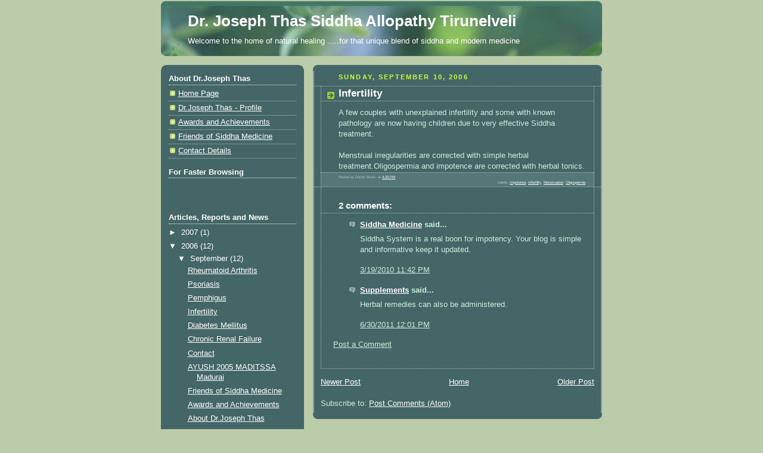

--- FILE ---
content_type: text/html; charset=UTF-8
request_url: https://www.siddhamedicine.in/2006/09/infertility.html
body_size: 9450
content:
<!DOCTYPE html>
<html xmlns='http://www.w3.org/1999/xhtml' xmlns:b='http://www.google.com/2005/gml/b' xmlns:data='http://www.google.com/2005/gml/data' xmlns:expr='http://www.google.com/2005/gml/expr'>
<head>
<link href='https://www.blogger.com/static/v1/widgets/2944754296-widget_css_bundle.css' rel='stylesheet' type='text/css'/>
<script async='async' crossorigin='anonymous' src='https://pagead2.googlesyndication.com/pagead/js/adsbygoogle.js?client=ca-pub-7483092867438158'></script>
<meta content='8occCbsQt8Q1R+KzXrA8hLaVL8LI5r2RX3+Bp7YGRlA=' name='verify-v1'/>
<meta content='WB6X0wqG0Gz0uzvdA3Srs1wwUjVu3wSsC3EjEQRT0So=' name='verify-v1'/>
<meta content='text/html; charset=UTF-8' http-equiv='Content-Type'/>
<meta content='blogger' name='generator'/>
<link href='https://www.siddhamedicine.in/favicon.ico' rel='icon' type='image/x-icon'/>
<link href='https://www.siddhamedicine.in/2006/09/infertility.html' rel='canonical'/>
<link rel="alternate" type="application/atom+xml" title="Dr. Joseph Thas Siddha Allopathy Tirunelveli - Atom" href="https://www.siddhamedicine.in/feeds/posts/default" />
<link rel="alternate" type="application/rss+xml" title="Dr. Joseph Thas Siddha Allopathy Tirunelveli - RSS" href="https://www.siddhamedicine.in/feeds/posts/default?alt=rss" />
<link rel="service.post" type="application/atom+xml" title="Dr. Joseph Thas Siddha Allopathy Tirunelveli - Atom" href="https://www.blogger.com/feeds/6042780680828999794/posts/default" />

<link rel="alternate" type="application/atom+xml" title="Dr. Joseph Thas Siddha Allopathy Tirunelveli - Atom" href="https://www.siddhamedicine.in/feeds/3753482393302879589/comments/default" />
<!--Can't find substitution for tag [blog.ieCssRetrofitLinks]-->
<meta content='https://www.siddhamedicine.in/2006/09/infertility.html' property='og:url'/>
<meta content='Infertility' property='og:title'/>
<meta content='A few couples with unexplained infertility and some with known pathology are now having children due to very effective Siddha treatment.    ...' property='og:description'/>
<title>Dr. Joseph Thas Siddha Allopathy Tirunelveli: Infertility</title>
<style id='page-skin-1' type='text/css'><!--
/*
-----------------------------------------------
Blogger Template Style
Name:     Rounders 4
Designer: Douglas Bowman
URL:      www.stopdesign.com
Date:     27 Feb 2004
Updated by: Blogger Team
----------------------------------------------- */
/* Variable definitions
====================
<Variable name="mainBgColor" description="Main Background Color"
type="color" default="#466">
<Variable name="mainTextColor" description="Text Color" type="color"
default="#ced">
<Variable name="postTitleColor" description="Post Title Color" type="color"
default="#fff">
<Variable name="dateHeaderColor" description="Date Header Color"
type="color" default="#cf4">
<Variable name="borderColor" description="Post Border Color" type="color"
default="#bbb">
<Variable name="mainLinkColor" description="Link Color" type="color"
default="#fff">
<Variable name="mainVisitedLinkColor" description="Visited Link Color"
type="color" default="#fff">
<Variable name="titleTextColor" description="Blog Title Color"
type="color" default="#fff">
<Variable name="topSidebarHeaderColor"
description="Top Sidebar Title Color"
type="color" default="#fff">
<Variable name="topSidebarBgColor"
description="Top Sidebar Background Color"
type="color" default="#9b5">
<Variable name="topSidebarTextColor" description="Top Sidebar Text Color"
type="color" default="#fff">
<Variable name="topSidebarLinkColor" description="Top Sidebar Link Color"
type="color" default="#fff">
<Variable name="topSidebarVisitedLinkColor"
description="Top Sidebar Visited Link Color"
type="color" default="#eee">
<Variable name="bottomSidebarBgColor"
description="Bottom Sidebar Background Color"
type="color" default="#fff">
<Variable name="bottomSidebarTextColor"
description="Bottom Sidebar Text Color"
type="color" default="#666">
<Variable name="bottomSidebarLinkColor"
description="Bottom Sidebar Link Color"
type="color" default="#475">
<Variable name="bottomSidebarVisitedLinkColor"
description="Bottom Sidebar Visited Link Color"
type="color" default="#798">
<Variable name="bodyFont" description="Text Font" type="font"
default="normal normal 100% 'Trebuchet MS',Verdana,Arial,Sans-serif">
<Variable name="pageTitleFont" description="Blog Title Font" type="font"
default="normal bold 200% 'Trebuchet MS',Verdana,Arial,Sans-serif">
<Variable name="descriptionFont" description="Description Font" type="font"
default="normal normal 100% 'Trebuchet MS',Verdana,Arial,Sans-serif">
<Variable name="headerFont" description="Sidebar Title Font" type="font"
default="normal bold 100% 'Trebuchet MS',Verdana,Arial,Sans-serif">
<Variable name="postTitleFont" description="Post Title Font" type="font"
default="normal bold 135% 'Trebuchet MS',Verdana,Arial,Sans-serif">
*/
body {
background:#bca;
margin-top:0px;
position: relative;
top: -50px;
text-align:center;
line-height: 1.5em;
font: x-small Trebuchet MS, Verdana, Arial, Sans-serif;
color:#cceedd;
font-size/* */:/**/small;
font-size: /**/small;
}
/* Page Structure
----------------------------------------------- */
/* The images which help create rounded corners depend on the
following widths and measurements. If you want to change
these measurements, the images will also need to change.
*/
#outer-wrapper {
width:740px;
margin:0 auto;
text-align:left;
font: normal normal 100% 'Trebuchet MS',Verdana,Arial,Sans-serif;
}
#main-wrap1 {
width:485px;
float:right;
background:#446666 url("//www.blogblog.com/rounders4/corners_main_bot.gif") no-repeat left bottom;
margin:15px 0 0;
padding:0 0 10px;
color:#cceedd;
font-size:97%;
line-height:1.5em;
word-wrap: break-word; /* fix for long text breaking sidebar float in IE */
overflow: hidden;     /* fix for long non-text content breaking IE sidebar float */
}
#main-wrap2 {
float:right;
width:100%;
background:url("//www.blogblog.com/rounders4/corners_main_top.gif") no-repeat left top;
padding:10px 0 0;
}
#main {
background:url("//www.blogblog.com/rounders4/rails_main.gif") repeat-y;
padding:0;
}
#sidebar-wrap {
width:240px;
float:left;
margin:15px 0 0;
font-size:97%;
line-height:1.5em;
word-wrap: break-word; /* fix for long text breaking sidebar float in IE */
overflow: hidden;     /* fix for long non-text content breaking IE sidebar float */
}
.main .widget {
margin: 0 13px 4px 13px;
}
.main .Blog {
margin: 0;
}
/* Links
----------------------------------------------- */
a:link {
color: #ffffff;
}
a:visited {
color: #ffffff;
}
a:hover {
color: #ffffff;
}
a img {
border-width:0;
}
/* Blog Header
----------------------------------------------- */
#header-wrapper {
background: #476 url("//www.blogblog.com/rounders4/corners_cap_top.gif") no-repeat left top;
margin:22px 0 0 0;
padding:8px 0 0 0;
color:#ffffff;
}
#header {
background:url("//www.blogblog.com/rounders4/bg_hdr_bot.jpg") no-repeat left bottom;
padding:0 15px 8px;
}
#header h1 {
margin:0;
padding:10px 30px 5px;
line-height:1.2em;
font: normal bold 200% 'Trebuchet MS',Verdana,Arial,Sans-serif;
}
#header a,
#header a:visited {
text-decoration:none;
color: #ffffff;
}
#header .description {
margin:0;
padding:5px 30px 10px;
line-height:1.5em;
font: normal normal 100% 'Trebuchet MS',Verdana,Arial,Sans-serif;
}
/* Posts
----------------------------------------------- */
h2.date-header {
margin:0 28px 0 43px;
font-size:85%;
line-height:2em;
text-transform:uppercase;
letter-spacing:.2em;
color:#ccff44;
}
.post {
margin:.3em 0 25px;
padding:0 13px;
border:1px dotted #bbbbbb;
border-width:1px 0;
}
.post h3 {
margin:0;
line-height:1.5em;
background:url("//www.blogblog.com/rounders4/icon_arrow.gif") no-repeat 10px .5em;
display:block;
border:1px dotted #bbbbbb;
border-width:0 1px 1px;
padding:2px 14px 2px 29px;
color: #ffffff;
font: normal bold 135% 'Trebuchet MS',Verdana,Arial,Sans-serif;
}
.post h3 a, .post h3 a:visited {
text-decoration:none;
color: #ffffff;
}
.post h3 a:hover {
background-color: #bbbbbb;
color: #ffffff;
}
.post-body {
border:1px dotted #bbbbbb;
border-width:0 1px 1px;
border-bottom-color:#446666;
padding:10px 14px 1px 29px;
}
html>body .post-body {
border-bottom-width:0;
}
.post p {
margin:0 0 .75em;
}
.post-footer {
background: #577;
margin:0;
padding:2px 14px 2px 29px;
border:1px dotted #bbbbbb;
border-width:1px;
font-size:50%;
line-height:1.5em;
color: #acb;
}
.post-footer p {
margin: 0;
}
html>body .post-footer {
border-bottom-color:transparent;
}
.uncustomized-post-template .post-footer {
text-align: right;
}
.uncustomized-post-template .post-author,
.uncustomized-post-template .post-timestamp {
display: block;
float: left;
text-align:left;
margin-right: 4px;
}
.post-footer a {
color: #fff;
}
.post-footer a:hover {
color: #eee;
}
a.comment-link {
/* IE5.0/Win doesn't apply padding to inline elements,
so we hide these two declarations from it */
background/* */:/**/url("//www.blogblog.com/rounders4/icon_comment.gif") no-repeat 0 45%;
padding-left:14px;
}
html>body a.comment-link {
/* Respecified, for IE5/Mac's benefit */
background:url("//www.blogblog.com/rounders4/icon_comment.gif") no-repeat 0 45%;
padding-left:14px;
}
.post img {
margin:0 0 5px 0;
padding:4px;
border:1px solid #bbbbbb;
}
blockquote {
margin:.75em 0;
border:1px dotted #bbbbbb;
border-width:1px 0;
padding:5px 15px;
color: #ccff44;
}
.post blockquote p {
margin:.5em 0;
}
#blog-pager-newer-link {
float: left;
margin-left: 13px;
}
#blog-pager-older-link {
float: right;
margin-right: 13px;
}
#blog-pager {
text-align: center;
}
.feed-links {
clear: both;
line-height: 2.5em;
margin-left: 13px;
}
/* Comments
----------------------------------------------- */
#comments {
margin:-25px 13px 0;
border:1px dotted #bbbbbb;
border-width:0 1px 1px;
padding:20px 0 15px 0;
}
#comments h4 {
margin:0 0 10px;
padding:0 14px 2px 29px;
border-bottom:1px dotted #bbbbbb;
font-size:120%;
line-height:1.4em;
color:#ffffff;
}
#comments-block {
margin:0 15px 0 9px;
}
.comment-author {
background:url("//www.blogblog.com/rounders4/icon_comment.gif") no-repeat 2px .3em;
margin:.5em 0;
padding:0 0 0 20px;
font-weight:bold;
}
.comment-body {
margin:0 0 1.25em;
padding:0 0 0 20px;
}
.comment-body p {
margin:0 0 .5em;
}
.comment-footer {
margin:0 0 .5em;
padding:0 0 .75em 20px;
}
.comment-footer a:link {
color: #ced;
}
.deleted-comment {
font-style:italic;
color:gray;
}
/* Profile
----------------------------------------------- */
.profile-img {
float: left;
margin: 5px 5px 5px 0;
border: 4px solid #ffffff;
}
.profile-datablock {
margin: 0 15px .5em 0;
padding-top: 8px;
}
.profile-link {
background:url("//www.blogblog.com/rounders4/icon_profile.gif") no-repeat 0 .1em;
padding-left:15px;
font-weight:bold;
}
.profile-textblock {
clear: both;
margin: 0;
}
.sidebar .clear, .main .widget .clear {
clear: both;
}
#sidebartop-wrap {
background:#446666 url("//www.blogblog.com/rounders4/corners_prof_bot.gif") no-repeat left bottom;
margin:0px 0px 15px;
padding:0px 0px 10px;
color:#ffffff;
}
#sidebartop-wrap2 {
background:url("//www.blogblog.com/rounders4/corners_prof_top.gif") no-repeat left top;
padding: 10px 0 0;
margin:0;
border-width:0;
}
#sidebartop h2 {
line-height:1.5em;
color:#ffffff;
border-bottom: 1px dotted #ffffff;
font: normal bold 100% 'Trebuchet MS',Verdana,Arial,Sans-serif;
margin-bottom: 0.5em;
}
#sidebartop a {
color: #ffffff;
}
#sidebartop a:hover {
color: #ffffff;
}
#sidebartop a:visited {
color: #ffffff;
}
/* Sidebar Boxes
----------------------------------------------- */
.sidebar .widget {
margin:.5em 13px 1.25em;
padding:0 0px;
}
.widget-content {
margin-top: 0.5em;
}
#sidebarbottom-wrap1 {
background: #ffffff url("//www.blogblog.com/rounders4/corners_side_top.gif") no-repeat left top;
margin:0 0 15px;
padding:10px 0 0;
color: #666666;
}
#sidebarbottom-wrap2 {
background:url("//www.blogblog.com/rounders4/corners_side_bot.gif") no-repeat left bottom;
padding:8px 0px 8px;
}
#sidebar {
background:url("//www.blogblog.com/rounders4/rails_side.gif") repeat-y;
}
#sidebar {
color: #666666;
}
#sidebar h2 {
color: #666666;
border-bottom: 1px dotted #666666;
margin-bottom: 0.5em;
}
#sidebar a {
color: #447755;
}
#sidebar a:hover,
#sidebar a:visited {
color: #779988;
}
.sidebar h2 {
margin:0;
padding:0 0 .2em;
line-height:1.5em;
font:normal bold 100% 'Trebuchet MS',Verdana,Arial,Sans-serif;
}
.sidebar ul {
list-style:none;
margin:0 0 1.25em;
padding:0 0px;
}
.sidebar ul li {
background:url("//www.blogblog.com/rounders4/icon_arrow_sm.gif") no-repeat 2px .25em;
margin:0;
padding:0 0 3px 16px;
margin-bottom:3px;
border-bottom:1px dotted #bbbbbb;
line-height:1.4em;
}
.sidebar p {
margin:0 0 .6em;
}
/* Footer
----------------------------------------------- */
#footer-wrap1 {
clear:both;
margin:0;
padding:15px 0 0;
}
#footer-wrap2 {
background: #476 url("//www.blogblog.com/rounders4/corners_cap_top.gif") no-repeat left top;
padding:8px 0 0;
color:#ffffff;
}
#footer {
background:url("//www.blogblog.com/rounders4/corners_cap_bot.gif") no-repeat left bottom;
padding:8px 15px 8px;
}
#footer hr {display:none;}
#footer p {margin:0;}
#footer a {color:#ffffff;}
/** Page structure tweaks for layout editor wireframe */
body#layout #main-wrap1,
body#layout #sidebar-wrap,
body#layout #header-wrapper {
margin-top: 0;
}
body#layout #header, body#layout #header-wrapper,
body#layout #outer-wrapper {
margin-left:0,
margin-right: 0;
padding: 0;
}
body#layout #outer-wrapper {
width: 730px;
}
body#layout #footer-wrap1 {
padding-top: 0;
}

--></style>
<link href='https://www.blogger.com/dyn-css/authorization.css?targetBlogID=6042780680828999794&amp;zx=a7662721-161d-4830-a201-1e113b1ccf09' media='none' onload='if(media!=&#39;all&#39;)media=&#39;all&#39;' rel='stylesheet'/><noscript><link href='https://www.blogger.com/dyn-css/authorization.css?targetBlogID=6042780680828999794&amp;zx=a7662721-161d-4830-a201-1e113b1ccf09' rel='stylesheet'/></noscript>
<meta name='google-adsense-platform-account' content='ca-host-pub-1556223355139109'/>
<meta name='google-adsense-platform-domain' content='blogspot.com'/>

<!-- data-ad-client=ca-pub-7483092867438158 -->

</head>
<body>
<div class='navbar section' id='navbar'><div class='widget Navbar' data-version='1' id='Navbar1'><script type="text/javascript">
    function setAttributeOnload(object, attribute, val) {
      if(window.addEventListener) {
        window.addEventListener('load',
          function(){ object[attribute] = val; }, false);
      } else {
        window.attachEvent('onload', function(){ object[attribute] = val; });
      }
    }
  </script>
<div id="navbar-iframe-container"></div>
<script type="text/javascript" src="https://apis.google.com/js/platform.js"></script>
<script type="text/javascript">
      gapi.load("gapi.iframes:gapi.iframes.style.bubble", function() {
        if (gapi.iframes && gapi.iframes.getContext) {
          gapi.iframes.getContext().openChild({
              url: 'https://www.blogger.com/navbar/6042780680828999794?po\x3d3753482393302879589\x26origin\x3dhttps://www.siddhamedicine.in',
              where: document.getElementById("navbar-iframe-container"),
              id: "navbar-iframe"
          });
        }
      });
    </script><script type="text/javascript">
(function() {
var script = document.createElement('script');
script.type = 'text/javascript';
script.src = '//pagead2.googlesyndication.com/pagead/js/google_top_exp.js';
var head = document.getElementsByTagName('head')[0];
if (head) {
head.appendChild(script);
}})();
</script>
</div></div>
<div id='outer-wrapper'>
<div id='header-wrapper'>
<div class='header section' id='header'><div class='widget Header' data-version='1' id='Header1'>
<div id='header-inner'>
<div class='titlewrapper'>
<h1 class='title'>
<a href='https://www.siddhamedicine.in/'>
Dr. Joseph Thas Siddha Allopathy Tirunelveli
</a>
</h1>
</div>
<div class='descriptionwrapper'>
<p class='description'><span>Welcome to the home of natural healing .....for that unique blend of siddha and modern medicine</span></p>
</div>
</div>
</div></div>
</div>
<div id='sidebar-wrap'>
<div id='sidebartop-wrap'><div id='sidebartop-wrap2'>
<div class='sidebar section' id='sidebartop'><div class='widget LinkList' data-version='1' id='LinkList1'>
<h2>About Dr.Joseph Thas</h2>
<div class='widget-content'>
<ul>
<li><a href='http://www.siddhamedicine.in/'>Home Page</a></li>
<li><a href='http://www.siddhamedicine.in/2006/09/about-drjoseph-thas.html'>Dr.Joseph Thas - Profile</a></li>
<li><a href='http://www.siddhamedicine.in/2006/09/achievements_10.html'>Awards and Achievements</a></li>
<li><a href='http://www.siddhamedicine.in/2006/09/friends-of-siddha-medicine.html'>Friends of Siddha Medicine</a></li>
<li><a href='http://www.siddhamedicine.in/2006/09/contact.html'>Contact Details</a></li>
</ul>
<div class='clear'></div>
</div>
</div><div class='widget HTML' data-version='1' id='HTML2'>
<h2 class='title'>For Faster Browsing</h2>
<div class='widget-content'>
<script type="text/javascript"><!--
google_ad_client = "pub-7483092867438158";
google_ad_host = "pub-1556223355139109";
google_ad_host_channel="00000";
google_ad_width = 110;
google_ad_height = 32;
google_ad_format = "110x32_as_rimg";
google_cpa_choice = "CAAQpeKZzgEaCL1N-uOV--c-KOP143Q";
google_ad_channel = "";
//--></script>
<script src="//pagead2.googlesyndication.com/pagead/show_ads.js" type="text/javascript">
</script>
</div>
<div class='clear'></div>
</div><div class='widget BlogArchive' data-version='1' id='BlogArchive1'>
<h2>Articles, Reports and News</h2>
<div class='widget-content'>
<div id='ArchiveList'>
<div id='BlogArchive1_ArchiveList'>
<ul class='hierarchy'>
<li class='archivedate collapsed'>
<a class='toggle' href='javascript:void(0)'>
<span class='zippy'>

        &#9658;&#160;
      
</span>
</a>
<a class='post-count-link' href='https://www.siddhamedicine.in/2007/'>
2007
</a>
<span class='post-count' dir='ltr'>(1)</span>
<ul class='hierarchy'>
<li class='archivedate collapsed'>
<a class='toggle' href='javascript:void(0)'>
<span class='zippy'>

        &#9658;&#160;
      
</span>
</a>
<a class='post-count-link' href='https://www.siddhamedicine.in/2007/12/'>
December
</a>
<span class='post-count' dir='ltr'>(1)</span>
</li>
</ul>
</li>
</ul>
<ul class='hierarchy'>
<li class='archivedate expanded'>
<a class='toggle' href='javascript:void(0)'>
<span class='zippy toggle-open'>

        &#9660;&#160;
      
</span>
</a>
<a class='post-count-link' href='https://www.siddhamedicine.in/2006/'>
2006
</a>
<span class='post-count' dir='ltr'>(12)</span>
<ul class='hierarchy'>
<li class='archivedate expanded'>
<a class='toggle' href='javascript:void(0)'>
<span class='zippy toggle-open'>

        &#9660;&#160;
      
</span>
</a>
<a class='post-count-link' href='https://www.siddhamedicine.in/2006/09/'>
September
</a>
<span class='post-count' dir='ltr'>(12)</span>
<ul class='posts'>
<li><a href='https://www.siddhamedicine.in/2006/09/rheumatoid-arthritis.html'>Rheumatoid Arthritis</a></li>
<li><a href='https://www.siddhamedicine.in/2006/09/psoriasis.html'>Psoriasis</a></li>
<li><a href='https://www.siddhamedicine.in/2006/09/pemphigus.html'>Pemphigus</a></li>
<li><a href='https://www.siddhamedicine.in/2006/09/infertility.html'>Infertility</a></li>
<li><a href='https://www.siddhamedicine.in/2006/09/diabetes-mellitus.html'>Diabetes Mellitus</a></li>
<li><a href='https://www.siddhamedicine.in/2006/09/chronic-renal-failure.html'>Chronic Renal Failure</a></li>
<li><a href='https://www.siddhamedicine.in/2006/09/contact.html'>Contact</a></li>
<li><a href='https://www.siddhamedicine.in/2006/09/ayush-2005-maditssa-madurai.html'>AYUSH 2005 MADITSSA  Madurai</a></li>
<li><a href='https://www.siddhamedicine.in/2006/09/friends-of-siddha-medicine.html'>Friends of Siddha Medicine</a></li>
<li><a href='https://www.siddhamedicine.in/2006/09/achievements_10.html'>Awards and Achievements</a></li>
<li><a href='https://www.siddhamedicine.in/2006/09/about-drjoseph-thas.html'>About Dr.Joseph Thas</a></li>
<li><a href='https://www.siddhamedicine.in/2006/09/siddha-medicine.html'>Siddha Medicine</a></li>
</ul>
</li>
</ul>
</li>
</ul>
</div>
</div>
<div class='clear'></div>
</div>
</div><div class='widget HTML' data-version='1' id='HTML3'>
<h2 class='title'>For Organising Photos</h2>
<div class='widget-content'>
<script type="text/javascript"><!--
google_ad_client = "pub-7483092867438158";
google_ad_host = "pub-1556223355139109";
google_ad_host_channel="00000";
google_ad_width = 110;
google_ad_height = 32;
google_ad_format = "110x32_as_rimg";
google_cpa_choice = "CAAQlNuI_AEaCIITj2hUxSIQKJDGrIMB";
google_ad_channel = "";
//--></script><script src="//pagead2.googlesyndication.com/pagead/show_ads.js" type="text/javascript"></script>
</div>
<div class='clear'></div>
</div><div class='widget Label' data-version='1' id='Label1'>
<h2>Diseases Treated</h2>
<div class='widget-content list-label-widget-content'>
<ul>
<li>
<a dir='ltr' href='https://www.siddhamedicine.in/search/label/Arthritis'>Arthritis</a>
<span dir='ltr'>(1)</span>
</li>
<li>
<a dir='ltr' href='https://www.siddhamedicine.in/search/label/Blister'>Blister</a>
<span dir='ltr'>(2)</span>
</li>
<li>
<a dir='ltr' href='https://www.siddhamedicine.in/search/label/Case_Reports'>Case_Reports</a>
<span dir='ltr'>(1)</span>
</li>
<li>
<a dir='ltr' href='https://www.siddhamedicine.in/search/label/Chronic_Renal_Failure'>Chronic_Renal_Failure</a>
<span dir='ltr'>(1)</span>
</li>
<li>
<a dir='ltr' href='https://www.siddhamedicine.in/search/label/Conference'>Conference</a>
<span dir='ltr'>(1)</span>
</li>
<li>
<a dir='ltr' href='https://www.siddhamedicine.in/search/label/CRF'>CRF</a>
<span dir='ltr'>(1)</span>
</li>
<li>
<a dir='ltr' href='https://www.siddhamedicine.in/search/label/Diabetes'>Diabetes</a>
<span dir='ltr'>(2)</span>
</li>
<li>
<a dir='ltr' href='https://www.siddhamedicine.in/search/label/Impotence'>Impotence</a>
<span dir='ltr'>(1)</span>
</li>
<li>
<a dir='ltr' href='https://www.siddhamedicine.in/search/label/Infertility'>Infertility</a>
<span dir='ltr'>(1)</span>
</li>
<li>
<a dir='ltr' href='https://www.siddhamedicine.in/search/label/Kidney'>Kidney</a>
<span dir='ltr'>(1)</span>
</li>
<li>
<a dir='ltr' href='https://www.siddhamedicine.in/search/label/Menstruation'>Menstruation</a>
<span dir='ltr'>(1)</span>
</li>
<li>
<a dir='ltr' href='https://www.siddhamedicine.in/search/label/Oligospermia'>Oligospermia</a>
<span dir='ltr'>(1)</span>
</li>
<li>
<a dir='ltr' href='https://www.siddhamedicine.in/search/label/Pages'>Pages</a>
<span dir='ltr'>(5)</span>
</li>
<li>
<a dir='ltr' href='https://www.siddhamedicine.in/search/label/Pemphigus'>Pemphigus</a>
<span dir='ltr'>(1)</span>
</li>
<li>
<a dir='ltr' href='https://www.siddhamedicine.in/search/label/Psoriasis'>Psoriasis</a>
<span dir='ltr'>(1)</span>
</li>
<li>
<a dir='ltr' href='https://www.siddhamedicine.in/search/label/Rheumatoid'>Rheumatoid</a>
<span dir='ltr'>(1)</span>
</li>
<li>
<a dir='ltr' href='https://www.siddhamedicine.in/search/label/Rheumatoid%20Arthritis'>Rheumatoid Arthritis</a>
<span dir='ltr'>(1)</span>
</li>
<li>
<a dir='ltr' href='https://www.siddhamedicine.in/search/label/Scales'>Scales</a>
<span dir='ltr'>(1)</span>
</li>
<li>
<a dir='ltr' href='https://www.siddhamedicine.in/search/label/Skin'>Skin</a>
<span dir='ltr'>(2)</span>
</li>
<li>
<a dir='ltr' href='https://www.siddhamedicine.in/search/label/Sugar'>Sugar</a>
<span dir='ltr'>(1)</span>
</li>
<li>
<a dir='ltr' href='https://www.siddhamedicine.in/search/label/Ulcer'>Ulcer</a>
<span dir='ltr'>(1)</span>
</li>
</ul>
<div class='clear'></div>
</div>
</div></div>
</div></div>
<div id='sidebarbottom-wrap1'><div id='sidebarbottom-wrap2'>
<div class='sidebar section' id='sidebar'><div class='widget BloggerButton' data-version='1' id='BloggerButton1'>
<div class='widget-content'>
<a href='https://www.blogger.com'><img alt='Powered By Blogger' src='https://resources.blogblog.com/html/buttons/blogger-simple-white.gif'/></a>
<div class='clear'></div>
</div>
</div></div>
</div></div>
</div>
<div id='main-wrap1'><div id='main-wrap2'>
<div class='main section' id='main'><div class='widget Blog' data-version='1' id='Blog1'>
<div class='blog-posts hfeed'>

          <div class="date-outer">
        
<h2 class='date-header'><span>Sunday, September 10, 2006</span></h2>

          <div class="date-posts">
        
<div class='post-outer'>
<div class='post hentry uncustomized-post-template' itemprop='blogPost' itemscope='itemscope' itemtype='http://schema.org/BlogPosting'>
<meta content='6042780680828999794' itemprop='blogId'/>
<meta content='3753482393302879589' itemprop='postId'/>
<a name='3753482393302879589'></a>
<h3 class='post-title entry-title' itemprop='name'>
Infertility
</h3>
<div class='post-header'>
<div class='post-header-line-1'></div>
</div>
<div class='post-body entry-content' id='post-body-3753482393302879589' itemprop='description articleBody'>
A few couples with unexplained infertility and some with known pathology are now having children due to very effective Siddha treatment.<br /><br />           Menstrual irregularities are corrected with simple herbal treatment.Oligospermia and impotence are corrected with herbal tonics.
<div style='clear: both;'></div>
</div>
<div class='post-footer'>
<div class='post-footer-line post-footer-line-1'>
<span class='post-author vcard'>
Posted by
<span class='fn' itemprop='author' itemscope='itemscope' itemtype='http://schema.org/Person'>
<span itemprop='name'>Doctor Bruno</span>
</span>
</span>
<span class='post-timestamp'>
at
<meta content='https://www.siddhamedicine.in/2006/09/infertility.html' itemprop='url'/>
<a class='timestamp-link' href='https://www.siddhamedicine.in/2006/09/infertility.html' rel='bookmark' title='permanent link'><abbr class='published' itemprop='datePublished' title='2006-09-10T16:20:00+05:30'>4:20 PM</abbr></a>
</span>
<span class='post-comment-link'>
</span>
<span class='post-icons'>
<span class='item-control blog-admin pid-1438042392'>
<a href='https://www.blogger.com/post-edit.g?blogID=6042780680828999794&postID=3753482393302879589&from=pencil' title='Edit Post'>
<img alt='' class='icon-action' height='18' src='https://resources.blogblog.com/img/icon18_edit_allbkg.gif' width='18'/>
</a>
</span>
</span>
<div class='post-share-buttons goog-inline-block'>
</div>
</div>
<div class='post-footer-line post-footer-line-2'>
<span class='post-labels'>
Labels:
<a href='https://www.siddhamedicine.in/search/label/Impotence' rel='tag'>Impotence</a>,
<a href='https://www.siddhamedicine.in/search/label/Infertility' rel='tag'>Infertility</a>,
<a href='https://www.siddhamedicine.in/search/label/Menstruation' rel='tag'>Menstruation</a>,
<a href='https://www.siddhamedicine.in/search/label/Oligospermia' rel='tag'>Oligospermia</a>
</span>
</div>
<div class='post-footer-line post-footer-line-3'>
<span class='post-location'>
</span>
</div>
</div>
</div>
<div class='comments' id='comments'>
<a name='comments'></a>
<h4>2 comments:</h4>
<div id='Blog1_comments-block-wrapper'>
<dl class='avatar-comment-indent' id='comments-block'>
<dt class='comment-author ' id='c7328601155280859595'>
<a name='c7328601155280859595'></a>
<div class="avatar-image-container avatar-stock"><span dir="ltr"><a href="http://www.siddhaquest.com" target="" rel="nofollow" onclick=""><img src="//resources.blogblog.com/img/blank.gif" width="35" height="35" alt="" title="Siddha Medicine">

</a></span></div>
<a href='http://www.siddhaquest.com' rel='nofollow'>Siddha Medicine</a>
said...
</dt>
<dd class='comment-body' id='Blog1_cmt-7328601155280859595'>
<p>
Siddha System is a real boon for impotency. Your blog is simple and informative keep it updated.
</p>
</dd>
<dd class='comment-footer'>
<span class='comment-timestamp'>
<a href='https://www.siddhamedicine.in/2006/09/infertility.html?showComment=1269022347001#c7328601155280859595' title='comment permalink'>
3/19/2010 11:42 PM
</a>
<span class='item-control blog-admin pid-509765646'>
<a class='comment-delete' href='https://www.blogger.com/comment/delete/6042780680828999794/7328601155280859595' title='Delete Comment'>
<img src='https://resources.blogblog.com/img/icon_delete13.gif'/>
</a>
</span>
</span>
</dd>
<dt class='comment-author ' id='c6724257922967168139'>
<a name='c6724257922967168139'></a>
<div class="avatar-image-container avatar-stock"><span dir="ltr"><a href="http://www.nutrawayscanada.com/Weight-Management_c_289.html" target="" rel="nofollow" onclick=""><img src="//resources.blogblog.com/img/blank.gif" width="35" height="35" alt="" title="Supplements">

</a></span></div>
<a href='http://www.nutrawayscanada.com/Weight-Management_c_289.html' rel='nofollow'>Supplements</a>
said...
</dt>
<dd class='comment-body' id='Blog1_cmt-6724257922967168139'>
<p>
Herbal remedies can also be administered.
</p>
</dd>
<dd class='comment-footer'>
<span class='comment-timestamp'>
<a href='https://www.siddhamedicine.in/2006/09/infertility.html?showComment=1309415508697#c6724257922967168139' title='comment permalink'>
6/30/2011 12:01 PM
</a>
<span class='item-control blog-admin pid-509765646'>
<a class='comment-delete' href='https://www.blogger.com/comment/delete/6042780680828999794/6724257922967168139' title='Delete Comment'>
<img src='https://resources.blogblog.com/img/icon_delete13.gif'/>
</a>
</span>
</span>
</dd>
</dl>
</div>
<p class='comment-footer'>
<a href='https://www.blogger.com/comment/fullpage/post/6042780680828999794/3753482393302879589' onclick=''>Post a Comment</a>
</p>
</div>
</div>

        </div></div>
      
</div>
<div class='blog-pager' id='blog-pager'>
<span id='blog-pager-newer-link'>
<a class='blog-pager-newer-link' href='https://www.siddhamedicine.in/2006/09/pemphigus.html' id='Blog1_blog-pager-newer-link' title='Newer Post'>Newer Post</a>
</span>
<span id='blog-pager-older-link'>
<a class='blog-pager-older-link' href='https://www.siddhamedicine.in/2006/09/diabetes-mellitus.html' id='Blog1_blog-pager-older-link' title='Older Post'>Older Post</a>
</span>
<a class='home-link' href='https://www.siddhamedicine.in/'>Home</a>
</div>
<div class='clear'></div>
<div class='post-feeds'>
<div class='feed-links'>
Subscribe to:
<a class='feed-link' href='https://www.siddhamedicine.in/feeds/3753482393302879589/comments/default' target='_blank' type='application/atom+xml'>Post Comments (Atom)</a>
</div>
</div>
</div></div>
</div></div>
<div id='footer-wrap1'><div id='footer-wrap2'>
<div class='footer section' id='footer'><div class='widget HTML' data-version='1' id='HTML1'>
<h2 class='title'>&#169; Dr.Joseph Thas MBBS BSMS - Siddha Allopathy - Doctor - Indian Medicine</h2>
<div class='widget-content'>
<span style="font-size:60%;"><b><u>&copy; Dr.Joseph Thas 2006:</u></b> <i>Mention </i><b>"Dr.Joseph Thas "</b> <i>& give a link to <a href="http://www.drjosephthas.com" target="_blank"><b>www.drjosephthas.com</b></a> while using these material in any form.</i> 

<p style="margin-top: 0; margin-bottom: 0" align="justify">This page is designed by Dr.J.Mariano Anto Bruno Mascarenhas who has done his MBBS at Tirunelveli Medical College and Post Graduation in Orthopaedics at Madurai Medical College. By using this site, you are agreeing to the <a target="_blank" href="http://targetpg.org/Disclaimer.htm">terms and conditions</a>. If you are a non medical person and is looking for Some/Any Medical Advice or Opinion,  please mail to <script type="text/javascript">var a = new Array('m','doubts@ta','rgetpg.co');document.write("<a +a[1]+a[2]+a[0]+="" href="mailto:">"+a[1]+a[2]+a[0]+"</a>");</script>. We will be pleased to help You. 

Our associate sites include

<a href="http://www.targetpg.com/" target="_blank" onclick="return top.js.OpenExtLink(window,event,this)">www.targetpg.com</a>
<a href="http://www.targetpg.org/" target="_blank" onclick="return top.js.OpenExtLink(window,event,this)">www.targetpg.org</a>
<a href="http://www.targetpg.in/" target="_blank" onclick="return top.js.OpenExtLink(window,event,this)">www.targetpg.in</a>

<a href="http://www.aftermbbs.com/" target="_blank" onclick="return top.js.OpenExtLink(window,event,this)"> www.aftermbbs.com</a>
<a href="http://www.mcqsonline.com/" target="_blank" onclick="return top.js.OpenExtLink(window,event,this)">www.mcqsonline.com</a>
<a href="http://www.pgmed.org/" target="_blank" onclick="return top.js.OpenExtLink(window,event,this)">www.pgmed.org</a>
<a href="http://www.first-test-series.com/" target="_blank" onclick="return top.js.OpenExtLink(window,event,this)">www.first-test-series.com</a>

<a href="http://www.nellaimedicos.com/" target="_blank" onclick="return top.js.OpenExtLink(window,event,this)">www.nellaimedicos.com</a>
<a href="http://www.nellaimedicos.org/" target="_blank" onclick="return top.js.OpenExtLink(window,event,this)">www.nellaimedicos.org</a>

<a href="http://www.penandscale.com/" target="_blank" onclick="return top.js.OpenExtLink(window,event,this)">www.penandscale.com</a>
<a href="http://www.doctorbruno.com/" target="_blank" onclick="return top.js.OpenExtLink(window,event,this)"> www.doctorbruno.com</a>

<a href="http://www.ask4safety.com/" target="_blank" onclick="return top.js.OpenExtLink(window,event,this)">www.ask4safety.com</a>
<a href="http://www.puliyampatti.com/" target="_blank" onclick="return top.js.OpenExtLink(window,event,this)">www.puliyampatti.com</a>
<a href="http://www.tamil-astrology.com/" target="_blank" onclick="return top.js.OpenExtLink(window,event,this)">www.tamil-astrology.com </a>
<a href="http://www.drjosephthas.com/" target="_blank" onclick="return top.js.OpenExtLink(window,event,this)">www.drjosephthas.com</a>
<a href="http://www.siddhamedicine.in/" target="_blank" onclick="return top.js.OpenExtLink(window,event,this)">www.siddhamedicine.in</a>
<a href="http://www.siddhamedicine.net/" target="_blank" onclick="return top.js.OpenExtLink(window,event,this)">www.siddhamedicine.net</a>
<a href="http://www.mavericktechservices.com/" target="_blank" onclick="return top.js.OpenExtLink(window,event,this)">www.mavericktechservices.com</a>
</p></span>
</div>
<div class='clear'></div>
</div></div>
</div></div>
</div>
<script src="//www.google-analytics.com/urchin.js" type="text/javascript">
</script>
<script type='text/javascript'>
_uacct = "UA-2030520-18";
urchinTracker();
</script>

<script type="text/javascript" src="https://www.blogger.com/static/v1/widgets/2028843038-widgets.js"></script>
<script type='text/javascript'>
window['__wavt'] = 'AOuZoY4l_x__OCsbrpY-9WtHLPkD8tEsSA:1769748286183';_WidgetManager._Init('//www.blogger.com/rearrange?blogID\x3d6042780680828999794','//www.siddhamedicine.in/2006/09/infertility.html','6042780680828999794');
_WidgetManager._SetDataContext([{'name': 'blog', 'data': {'blogId': '6042780680828999794', 'title': 'Dr. Joseph Thas Siddha Allopathy Tirunelveli', 'url': 'https://www.siddhamedicine.in/2006/09/infertility.html', 'canonicalUrl': 'https://www.siddhamedicine.in/2006/09/infertility.html', 'homepageUrl': 'https://www.siddhamedicine.in/', 'searchUrl': 'https://www.siddhamedicine.in/search', 'canonicalHomepageUrl': 'https://www.siddhamedicine.in/', 'blogspotFaviconUrl': 'https://www.siddhamedicine.in/favicon.ico', 'bloggerUrl': 'https://www.blogger.com', 'hasCustomDomain': true, 'httpsEnabled': true, 'enabledCommentProfileImages': true, 'gPlusViewType': 'FILTERED_POSTMOD', 'adultContent': false, 'analyticsAccountNumber': '', 'encoding': 'UTF-8', 'locale': 'en-US', 'localeUnderscoreDelimited': 'en', 'languageDirection': 'ltr', 'isPrivate': false, 'isMobile': false, 'isMobileRequest': false, 'mobileClass': '', 'isPrivateBlog': false, 'isDynamicViewsAvailable': true, 'feedLinks': '\x3clink rel\x3d\x22alternate\x22 type\x3d\x22application/atom+xml\x22 title\x3d\x22Dr. Joseph Thas Siddha Allopathy Tirunelveli - Atom\x22 href\x3d\x22https://www.siddhamedicine.in/feeds/posts/default\x22 /\x3e\n\x3clink rel\x3d\x22alternate\x22 type\x3d\x22application/rss+xml\x22 title\x3d\x22Dr. Joseph Thas Siddha Allopathy Tirunelveli - RSS\x22 href\x3d\x22https://www.siddhamedicine.in/feeds/posts/default?alt\x3drss\x22 /\x3e\n\x3clink rel\x3d\x22service.post\x22 type\x3d\x22application/atom+xml\x22 title\x3d\x22Dr. Joseph Thas Siddha Allopathy Tirunelveli - Atom\x22 href\x3d\x22https://www.blogger.com/feeds/6042780680828999794/posts/default\x22 /\x3e\n\n\x3clink rel\x3d\x22alternate\x22 type\x3d\x22application/atom+xml\x22 title\x3d\x22Dr. Joseph Thas Siddha Allopathy Tirunelveli - Atom\x22 href\x3d\x22https://www.siddhamedicine.in/feeds/3753482393302879589/comments/default\x22 /\x3e\n', 'meTag': '', 'adsenseClientId': 'ca-pub-7483092867438158', 'adsenseHostId': 'ca-host-pub-1556223355139109', 'adsenseHasAds': false, 'adsenseAutoAds': false, 'boqCommentIframeForm': true, 'loginRedirectParam': '', 'isGoogleEverywhereLinkTooltipEnabled': true, 'view': '', 'dynamicViewsCommentsSrc': '//www.blogblog.com/dynamicviews/4224c15c4e7c9321/js/comments.js', 'dynamicViewsScriptSrc': '//www.blogblog.com/dynamicviews/488fc340cdb1c4a9', 'plusOneApiSrc': 'https://apis.google.com/js/platform.js', 'disableGComments': true, 'interstitialAccepted': false, 'sharing': {'platforms': [{'name': 'Get link', 'key': 'link', 'shareMessage': 'Get link', 'target': ''}, {'name': 'Facebook', 'key': 'facebook', 'shareMessage': 'Share to Facebook', 'target': 'facebook'}, {'name': 'BlogThis!', 'key': 'blogThis', 'shareMessage': 'BlogThis!', 'target': 'blog'}, {'name': 'X', 'key': 'twitter', 'shareMessage': 'Share to X', 'target': 'twitter'}, {'name': 'Pinterest', 'key': 'pinterest', 'shareMessage': 'Share to Pinterest', 'target': 'pinterest'}, {'name': 'Email', 'key': 'email', 'shareMessage': 'Email', 'target': 'email'}], 'disableGooglePlus': true, 'googlePlusShareButtonWidth': 0, 'googlePlusBootstrap': '\x3cscript type\x3d\x22text/javascript\x22\x3ewindow.___gcfg \x3d {\x27lang\x27: \x27en\x27};\x3c/script\x3e'}, 'hasCustomJumpLinkMessage': false, 'jumpLinkMessage': 'Read more', 'pageType': 'item', 'postId': '3753482393302879589', 'pageName': 'Infertility', 'pageTitle': 'Dr. Joseph Thas Siddha Allopathy Tirunelveli: Infertility'}}, {'name': 'features', 'data': {}}, {'name': 'messages', 'data': {'edit': 'Edit', 'linkCopiedToClipboard': 'Link copied to clipboard!', 'ok': 'Ok', 'postLink': 'Post Link'}}, {'name': 'template', 'data': {'name': 'custom', 'localizedName': 'Custom', 'isResponsive': false, 'isAlternateRendering': false, 'isCustom': true}}, {'name': 'view', 'data': {'classic': {'name': 'classic', 'url': '?view\x3dclassic'}, 'flipcard': {'name': 'flipcard', 'url': '?view\x3dflipcard'}, 'magazine': {'name': 'magazine', 'url': '?view\x3dmagazine'}, 'mosaic': {'name': 'mosaic', 'url': '?view\x3dmosaic'}, 'sidebar': {'name': 'sidebar', 'url': '?view\x3dsidebar'}, 'snapshot': {'name': 'snapshot', 'url': '?view\x3dsnapshot'}, 'timeslide': {'name': 'timeslide', 'url': '?view\x3dtimeslide'}, 'isMobile': false, 'title': 'Infertility', 'description': 'A few couples with unexplained infertility and some with known pathology are now having children due to very effective Siddha treatment.    ...', 'url': 'https://www.siddhamedicine.in/2006/09/infertility.html', 'type': 'item', 'isSingleItem': true, 'isMultipleItems': false, 'isError': false, 'isPage': false, 'isPost': true, 'isHomepage': false, 'isArchive': false, 'isLabelSearch': false, 'postId': 3753482393302879589}}]);
_WidgetManager._RegisterWidget('_NavbarView', new _WidgetInfo('Navbar1', 'navbar', document.getElementById('Navbar1'), {}, 'displayModeFull'));
_WidgetManager._RegisterWidget('_HeaderView', new _WidgetInfo('Header1', 'header', document.getElementById('Header1'), {}, 'displayModeFull'));
_WidgetManager._RegisterWidget('_LinkListView', new _WidgetInfo('LinkList1', 'sidebartop', document.getElementById('LinkList1'), {}, 'displayModeFull'));
_WidgetManager._RegisterWidget('_HTMLView', new _WidgetInfo('HTML2', 'sidebartop', document.getElementById('HTML2'), {}, 'displayModeFull'));
_WidgetManager._RegisterWidget('_BlogArchiveView', new _WidgetInfo('BlogArchive1', 'sidebartop', document.getElementById('BlogArchive1'), {'languageDirection': 'ltr', 'loadingMessage': 'Loading\x26hellip;'}, 'displayModeFull'));
_WidgetManager._RegisterWidget('_HTMLView', new _WidgetInfo('HTML3', 'sidebartop', document.getElementById('HTML3'), {}, 'displayModeFull'));
_WidgetManager._RegisterWidget('_LabelView', new _WidgetInfo('Label1', 'sidebartop', document.getElementById('Label1'), {}, 'displayModeFull'));
_WidgetManager._RegisterWidget('_BloggerButtonView', new _WidgetInfo('BloggerButton1', 'sidebar', document.getElementById('BloggerButton1'), {}, 'displayModeFull'));
_WidgetManager._RegisterWidget('_BlogView', new _WidgetInfo('Blog1', 'main', document.getElementById('Blog1'), {'cmtInteractionsEnabled': false, 'lightboxEnabled': true, 'lightboxModuleUrl': 'https://www.blogger.com/static/v1/jsbin/3314219954-lbx.js', 'lightboxCssUrl': 'https://www.blogger.com/static/v1/v-css/828616780-lightbox_bundle.css'}, 'displayModeFull'));
_WidgetManager._RegisterWidget('_HTMLView', new _WidgetInfo('HTML1', 'footer', document.getElementById('HTML1'), {}, 'displayModeFull'));
</script>
</body>
</html>

--- FILE ---
content_type: text/html; charset=utf-8
request_url: https://www.google.com/recaptcha/api2/aframe
body_size: 267
content:
<!DOCTYPE HTML><html><head><meta http-equiv="content-type" content="text/html; charset=UTF-8"></head><body><script nonce="dh_ZZSVo2VusjmfTOIhAZw">/** Anti-fraud and anti-abuse applications only. See google.com/recaptcha */ try{var clients={'sodar':'https://pagead2.googlesyndication.com/pagead/sodar?'};window.addEventListener("message",function(a){try{if(a.source===window.parent){var b=JSON.parse(a.data);var c=clients[b['id']];if(c){var d=document.createElement('img');d.src=c+b['params']+'&rc='+(localStorage.getItem("rc::a")?sessionStorage.getItem("rc::b"):"");window.document.body.appendChild(d);sessionStorage.setItem("rc::e",parseInt(sessionStorage.getItem("rc::e")||0)+1);localStorage.setItem("rc::h",'1769748288835');}}}catch(b){}});window.parent.postMessage("_grecaptcha_ready", "*");}catch(b){}</script></body></html>